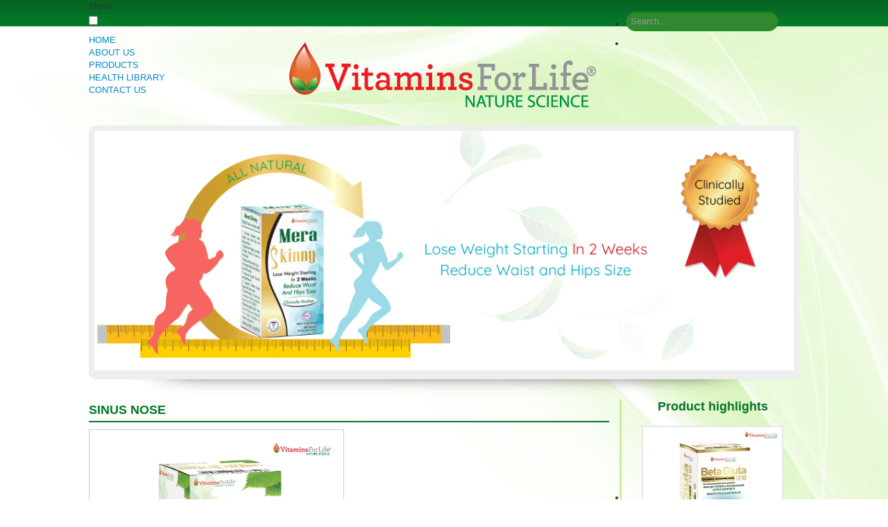

--- FILE ---
content_type: text/html; charset=utf-8
request_url: http://daviminus.com/products/sinus-nose.html
body_size: 8004
content:
<!DOCTYPE html>
<html prefix="og: http://ogp.me/ns#" xmlns="http://www.w3.org/1999/xhtml" xml:lang="en-gb" lang="en-gb" dir="ltr">
<head>
	<meta name="viewport" content="width=device-width, initial-scale=1.0" />
		<base href="http://daviminus.com/products/sinus-nose.html" />
	<meta http-equiv="content-type" content="text/html; charset=utf-8" />
	<meta name="title" content="SINUS NOSE" />
	<meta property="og:url" content="http://daviminus.com/products/sinus-nose.html" />
	<meta property="og:title" content="SINUS NOSE - Vitamins For Life" />
	<meta property="og:type" content="article" />
	<meta property="og:image" content="http://daviminus.com/media/k2/items/cache/5483e331a9bace540b3a2478fc014e25_M.jpg" />
	<meta name="image" content="http://daviminus.com/media/k2/items/cache/5483e331a9bace540b3a2478fc014e25_M.jpg" />
	<meta property="og:description" content="Product name: SINUS NOSE Product No: 49581 /4958          Available sizes: 30 capsules / 60 capsules- Bottle Directions: Take..." />
	<meta name="description" content="Product name: SINUS NOSE Product No: 49581 /4958          Available sizes: 30 capsules / 60 capsules- Bottle Directions: Take..." />
	<title>SINUS NOSE - Vitamins For Life</title>
	<link href="/templates/protostar/favicon.ico" rel="shortcut icon" type="image/vnd.microsoft.icon" />
	<link href="/media/system/css/modal.css" rel="stylesheet" type="text/css" />
	<link href="/components/com_k2/css/k2.css" rel="stylesheet" type="text/css" />
	<link href="/plugins/system/jcemediabox/css/jcemediabox.css?1d12bb5a40100bbd1841bfc0e498ce7b" rel="stylesheet" type="text/css" />
	<link href="/plugins/system/jcemediabox/themes/standard/css/style.css?50fba48f56052a048c5cf30829163e4d" rel="stylesheet" type="text/css" />
	<link href="/templates/protostar/css/template.css" rel="stylesheet" type="text/css" />
	<link href="/templates/protostar/css/esc.css" rel="stylesheet" type="text/css" />
	<link href="http://daviminus.com/modules/mod_visitoresc/assets/style.css" rel="stylesheet" type="text/css" />
	<link href="http://fonts.googleapis.com/css?family=Open+Sans:400" rel="stylesheet" type="text/css" />
	<link href="http://daviminus.com/modules/mod_unitemenu/css/green.css" rel="stylesheet" type="text/css" />
	<link href="http://daviminus.com/modules/mod_unitemenu/css/basic.css" rel="stylesheet" type="text/css" />
	<link href="/modules/mod_ariimageslider/mod_ariimageslider/js/themes/nivo-slider.css" rel="stylesheet" type="text/css" />
	<link href="/modules/mod_ariimageslider/mod_ariimageslider/js/themes/default/style.css" rel="stylesheet" type="text/css" />
	<link href="/modules/mod_jak2filter/assets/css/style.css" rel="stylesheet" type="text/css" />
	<link href="/media/jui/css/chosen.css" rel="stylesheet" type="text/css" />
	<style type="text/css">
#ais_96_wrapper{max-width:1024px;}#ais_96{width:100%;height:auto;}.ari-image-slider-loading #ais_96{height:350px;}
	</style>
	<script src="/media/system/js/mootools-core.js" type="text/javascript"></script>
	<script src="/media/system/js/core.js" type="text/javascript"></script>
	<script src="/media/system/js/mootools-more.js" type="text/javascript"></script>
	<script src="/media/system/js/modal.js" type="text/javascript"></script>
	<script src="/media/jui/js/jquery.min.js" type="text/javascript"></script>
	<script src="/media/jui/js/jquery-noconflict.js" type="text/javascript"></script>
	<script src="/media/jui/js/jquery-migrate.min.js" type="text/javascript"></script>
	<script src="/components/com_k2/js/k2.js?v2.6.8&amp;sitepath=/" type="text/javascript"></script>
	<script src="/media/jui/js/bootstrap.min.js" type="text/javascript"></script>
	<script src="/plugins/system/jcemediabox/js/jcemediabox.js?0c56fee23edfcb9fbdfe257623c5280e" type="text/javascript"></script>
	<script src="/templates/protostar/js/template.js" type="text/javascript"></script>
	<script src="/modules/mod_ariimageslider/mod_ariimageslider/js/jquery.nivo.slider.js" type="text/javascript"></script>
	<script src="/modules/mod_jak2filter/assets/js/jak2filter.js?v=2" type="text/javascript"></script>
	<script src="/modules/mod_jak2filter/assets/jquery/jquery-sortable.js" type="text/javascript"></script>
	<script src="/media/system/js/multiselect.js" type="text/javascript"></script>
	<script src="/media/jui/js/chosen.jquery.min.js" type="text/javascript"></script>
	<script type="text/javascript">

		jQuery(function($) {
			SqueezeBox.initialize({});
			SqueezeBox.assign($('a.modal').get(), {
				parse: 'rel'
			});
		});

		window.jModalClose = function () {
			SqueezeBox.close();
		};
		
		// Add extra modal close functionality for tinyMCE-based editors
		document.onreadystatechange = function () {
			if (document.readyState == 'interactive' && typeof tinyMCE != 'undefined' && tinyMCE)
			{
				if (typeof window.jModalClose_no_tinyMCE === 'undefined')
				{	
					window.jModalClose_no_tinyMCE = typeof(jModalClose) == 'function'  ?  jModalClose  :  false;
					
					jModalClose = function () {
						if (window.jModalClose_no_tinyMCE) window.jModalClose_no_tinyMCE.apply(this, arguments);
						tinyMCE.activeEditor.windowManager.close();
					};
				}
		
				if (typeof window.SqueezeBoxClose_no_tinyMCE === 'undefined')
				{
					if (typeof(SqueezeBox) == 'undefined')  SqueezeBox = {};
					window.SqueezeBoxClose_no_tinyMCE = typeof(SqueezeBox.close) == 'function'  ?  SqueezeBox.close  :  false;
		
					SqueezeBox.close = function () {
						if (window.SqueezeBoxClose_no_tinyMCE)  window.SqueezeBoxClose_no_tinyMCE.apply(this, arguments);
						tinyMCE.activeEditor.windowManager.close();
					};
				}
			}
		};
		JCEMediaBox.init({popup:{width:"",height:"",legacy:0,lightbox:0,shadowbox:0,resize:1,icons:1,overlay:1,overlayopacity:0.8,overlaycolor:"#000000",fadespeed:500,scalespeed:500,hideobjects:0,scrolling:"fixed",close:2,labels:{'close':'Close','next':'Next','previous':'Previous','cancel':'Cancel','numbers':'{$current} of {$total}'},cookie_expiry:"",google_viewer:0},tooltip:{className:"tooltip",opacity:0.8,speed:150,position:"br",offsets:{x: 16, y: 16}},base:"/",imgpath:"plugins/system/jcemediabox/img",theme:"standard",themecustom:"",themepath:"plugins/system/jcemediabox/themes",mediafallback:0,mediaselector:"audio,video"});jQuery(window).load(function() { var $ = window.jQueryNivoSlider || jQuery; var opts = {"controlNav":false,"keyboardNav":false,"pauseOnHover":false,"directionNav":false,"directionNavHide":false,"responsive":true}; $("#ais_96").nivoSlider(opts); });var $jak2depend = new Array();jQuery(document).ready(function() {
				Joomla.JMultiSelect('adminForm');
			});
		jQuery(document).ready(function (){
			jQuery('select').chosen({"disable_search_threshold":10,"search_contains":true,"allow_single_deselect":true,"placeholder_text_multiple":"Type or select some options","placeholder_text_single":"Select an option","no_results_text":"No results match"});
		});
	jQuery(function($) {
			 $('.ja-k2filter-tip').each(function() {
				var title = $(this).attr('title');
				if (title) {
					var parts = title.split('::', 2);
					var mtelement = document.id(this);
					mtelement.store('tip:title', parts[0]);
					mtelement.store('tip:text', parts[1]);
				}
			});
			var JTooltips = new Tips($('.ja-k2filter-tip').get(), {"maxTitleChars": 50,"hideDelay": 1500,"className": "jak2-tooltip","fixed": true});
		});
	</script>
	<!--[if IE]><link rel="stylesheet" href="/modules/mod_ariimageslider/mod_ariimageslider/js/themes/nivo-slider.ie.css" type="text/css" /><![endif]-->
	<!--[if lt IE 7]><link rel="stylesheet" href="/modules/mod_ariimageslider/mod_ariimageslider/js/themes/default/style.ie6.css" type="text/css" /><![endif]-->
	<!--[if IE]><link rel="stylesheet" href="/modules/mod_ariimageslider/mod_ariimageslider/js/themes/default/style.ie.css" type="text/css" /><![endif]-->
	<!--[if lt IE 8]><style type="text/css">BODY #ais_96_wrapper,BODY #ais_96{width:1024px;height:350px;}</style><![endif]-->

	<!--[if lt IE 9]>
		<script src="/media/jui/js/html5.js"></script>
	<![endif]-->


</head>

<body class="site com_k2 view-item no-layout no-task itemid-120">

	<!-- Body -->
	<div class="body">
		<div class="menutop">
			<div class="container">
									<div class="menu-top">
						
<div class="container-unite">
	<div>
        <label class="mobile_menu" for="mobile_menu">
			<span>Menu</span>
        </label>
        <input id="mobile_menu" type="checkbox">	
	
		<ul class="nav unite-nav ">
		<li class="item-101 unite-root"><a href="/" >Vitamin For Life</a></li><li class="item-119 unite-root"><a href="/home.html" >HOME</a></li><li class="item-113 unite-root"><a href="/about-us.html" >ABOUT US</a></li><li class="item-120 current active unite-root"><a href="/products.html" >PRODUCTS</a></li><li class="item-121 unite-root"><a href="/health-library.html" >HEALTH LIBRARY</a></li><li class="item-122 unite-root"><a href="/contact-us.html" >CONTACT US</a></li></ul>
	</div>
</div>					
					</div>
													
					<div class="search-top">	
						<form id="jak2filter-form-105" name="jak2filter-form-105" method="POST" action="/search.html">
    <input type="hidden" name="task" value="search"/>
    <input type="hidden" name="issearch" value="1"/>
    <input type="hidden" name="swr" value="0"/>
            <input type="hidden" name="theme" value="products"/>
                <!-- include sub category -->
        <input type="hidden" name="isc" value="1"/>
                    <input type="hidden" name="category_id" value="2" />    
    <ul id="jak2filter105" class="ja-k2filter vertical-layout">
                    <li style=" clear:both;">
                <label class="group-label">
                    Keyword                                    </label>
                <input type="text" name="searchword" id="searchword105" class="inputbox"
                       value=""
                       placeholder="Search..."
                    />
                                    <!--<input type="hidden" name="st" value="" />-->
                            </li>
            
        
        
        
        
        
        
        
                <li style=" clear:both;" class="last-item">
                            <input class="btn" type="submit" name="btnSubmit" value="Search"/>
                                    
        </li>
            </ul>
    </form>

<script type="text/javascript">
    /*<![CDATA[*/

    //validate date function
    function isDate(txtDate) {
        var reg = /^(\d{4})([\/-])(\d{1,2})\2(\d{1,2})$/;
        return reg.test(txtDate);
    }

    //validate startdate and enddate before submit form
    function validateDateRange(obj) {
        if (obj.id == 'sdate_105' || obj.id == 'edate_105') {
            var sDate = $('jak2filter105').getElement('#sdate_105').get('value');
            var eDate = $('jak2filter105').getElement('#edate_105').get('value');
            if (sDate != '' && eDate != '') {
                if (isDate(sDate) && isDate(eDate)) {
                    obj.removeClass('date-error');
                    $('jak2filter-form-105').fireEvent('submit');
                }
                else {
                    obj.addClass('date-error');
                }
            }
        }
        else {
            $('jak2filter-form-105').fireEvent('submit');
        }
    }

    // multi ordering and sortable order.
    jQuery(document).ready(function () {
        if (jQuery('.fsname').length) {
            jQuery('.fsname').each(function () {
                jQuery(this).text(jQuery('#jak2filter105').find('option[value=' + jQuery(this).text() + ']').text());
            });
        }

        jQuery("#jak2filter105").sortable({
            itemSelector: "li.fssorts",
                    });

        jQuery('#jak2filter105 #ordering').change(function () {
        	            if (!jQuery('#jak2filter105').find('li[data-of=' + jQuery(this).val() + ']').length) {
            	strout = '';
            	if (jQuery.inArray(jQuery(this).val(), ['zelevance', 'best', 'modified', 'publishUp', 'zdate', 'featured']) === -1) {
            		strout = '\
					<div class="group-controls">\
					    <div class="controls">\
					        <input  type="radio" checked="" name="orders[' + jQuery(this).val() + ']" value="' + jQuery(this).val() + '" /><p class="ascending">Increase</p>\
					    </div>';
					if (jQuery.inArray(jQuery(this).val(), ['adate']) === -1)
						strout += '<div class="controls">\
							<input  type="radio" name="orders[' + jQuery(this).val() + ']" value="r' + jQuery(this).val() + '" /><p class="decrease">Decrease</p>\
						</div>';
                    strout += '</div>';
            	} else {
            		strout = '<div class="group-controls"><div class="controls"><input  type="radio" checked="checked" name="orders[' + jQuery(this).val() + ']" value="r' + jQuery(this).val() + '" /><p class="decrease">Decrease</p></div></div>';
            	}
                jQuery(this).parent('li').after(
                    '\
                    <li class="fssorts" data-of="' + jQuery(this).val() + '"> ' +
                    '<div class="title"><h6>' + jQuery(this).find('option:selected').html() + '</h6></div>' +
                    '\ '
                    + strout
                    + '\
					<div class="controls"><button class="delete" onclick="jQuery(this).parents(\'li\').remove();">Delete</button></div>\
				</li>\
			');
            }
        });

        function resetChildren($current, $next) {
        	if ($next) {
        		$data = $jak2depend[parseInt($next.data('exfield'))][$current.val()];
        		if ($data != undefined && $data != 'undefined') {
					$next.html('');
					$next.append('<option value="">'+$next.data('extitle')+'</option>');
					for (i=0;i<$data.length;i++) {
						$next.append('<option value="'+$data[i][0]+'">'+$data[i][1]+'</option>');
					}
					$next.chosen("destroy").chosen();
				} else {
					$next.html('');
					$next.append('<option value="">'+$next.data('extitle')+'</option>');
					$next.chosen("destroy").chosen();
				}
        		$_next = '#K2ExtraField_'+$next.data('exfield')+'_'+(parseInt($next.data('dependlv'))+1);
        		if (jQuery($_next).length) resetChildren($next, jQuery($_next));
        	}
        }

        jQuery('#jak2filter105 .jak2depend').unbind().off().change(function() {
	        $next = '#K2ExtraField_'+jQuery(this).data('exfield')+'_'+(parseInt(jQuery(this).data('dependlv'))+1);
        	if (jQuery($next).length) resetChildren(jQuery(this), jQuery($next));

        	jQuery('#xf_'+parseInt(jQuery(this).data('exfield'))+'_array').val('');
        	jQuery('#jak2filter105 .jak2depend').each(function(){
        		$ar = jQuery('#xf_'+parseInt(jQuery(this).data('exfield'))+'_array').val();
        		if (jQuery(this).val() != '')
	        		$ar += jQuery(this).val()+',';
        		jQuery('#xf_'+parseInt(jQuery(this).data('exfield'))+'_array').val($ar);
        	});

        	jQuery('#xf_'+parseInt(jQuery(this).data('exfield'))+'_txt').val(jQuery(this).val());
        	if (jQuery(this).val() == '') { // get the prev value if choose no value at current.
				$prev = '#K2ExtraField_'+jQuery(this).data('exfield')+'_'+(parseInt(jQuery(this).data('dependlv'))-1);
 				if (jQuery($prev).length) {
					jQuery('#xf_'+parseInt(jQuery(this).data('exfield'))+'_txt').val(jQuery($prev).val());
				}
			}
        	if (jQuery(this).data('autofield') == 'all') document.getElementById('jak2filter-form-105').submit(); // always submit form if all defined.
        						});
		    });

    window.addEvent('load', function () {
        if ($('jak2filter105').getElement('#category_id')) {
            jak2DisplayExtraFields(105, $('jak2filter105').getElement('#category_id'), 0);
        }

        
                $('jak2filter-form-105').addEvent('submit', function () {
            $('jak2filter-form-105').submit();
        });
            });
    /*]]>*/
</script>
					</div>					
							</div>
		</div>			
			<div class="container">
				<!-- Header -->
				<header class="header" role="banner">
					<div class="header-inner clearfix">
						<a class="brand pull-left" href="/">
							 						</a>
						
					</div>
				</header>
				
									<div class="logo">
						

<div class="custom"  >
	<p><img src="/images/headers/logo.png" alt="logo" /></p></div>

					</div>
								
									<div class="banner">
						<div id="ais_96_wrapper" class="ari-image-slider-wrapper ari-image-slider-loading ari-is-theme-default">
	<div id="ais_96" class="ari-image-slider nivoSlider">
					<img src="/images/banners-top/banner001.png" alt="" title="" class="imageslider-item" width="2134" height="730" />
							<img src="/images/banners-top/banner002.png" alt="" title="" class="imageslider-item" width="2134" height="730" style="display:none" />
							<img src="/images/banners-top/banner003.png" alt="" title="" class="imageslider-item" width="2134" height="730" style="display:none" />
				
	</div>
	</div>
					</div>
								
									<div class="row-fluid">					
													<div id="aside">
								<!-- Begin Right Sidebar -->
								<div class="well "><h3 class="page-header">Product highlights</h3>
<div id="k2ModuleBox99" class="k2ItemsBlock">

	
	  <ul>
        <li class="even">

      <!-- Plugins: BeforeDisplay -->
      
      <!-- K2 Plugins: K2BeforeDisplay -->
      
            

      
      <!-- Plugins: AfterDisplayTitle -->
      
      <!-- K2 Plugins: K2AfterDisplayTitle -->
      
      <!-- Plugins: BeforeDisplayContent -->
      
      <!-- K2 Plugins: K2BeforeDisplayContent -->
      
            <div class="moduleItemIntrotext">
	      	      <a class="moduleItemImage" href="/products/beta-gluta-one.html" title="Continue reading &quot;BETA GLUTA ONE&quot;">
	      	<img src="/media/k2/items/cache/13f34e2b533e12c6166f88368dcd8c07_S.jpg" alt="BETA GLUTA ONE"/>
	      </a>
	      
      	      </div>
      
				<a class="moduleItemTitle" href="/products/beta-gluta-one.html">BETA GLUTA ONE</a>
		      
      <div class="clr"></div>

      
      <div class="clr"></div>

      <!-- Plugins: AfterDisplayContent -->
      
      <!-- K2 Plugins: K2AfterDisplayContent -->
      
      
      
      
      
			
			
			
      <!-- Plugins: AfterDisplay -->
      
      <!-- K2 Plugins: K2AfterDisplay -->
      
      <div class="clr"></div>
    </li>
        <li class="odd">

      <!-- Plugins: BeforeDisplay -->
      
      <!-- K2 Plugins: K2BeforeDisplay -->
      
            

      
      <!-- Plugins: AfterDisplayTitle -->
      
      <!-- K2 Plugins: K2AfterDisplayTitle -->
      
      <!-- Plugins: BeforeDisplayContent -->
      
      <!-- K2 Plugins: K2BeforeDisplayContent -->
      
            <div class="moduleItemIntrotext">
	      	      <a class="moduleItemImage" href="/products/blood-sugar-control.html" title="Continue reading &quot;Blood Sugar Control&quot;">
	      	<img src="/media/k2/items/cache/fc34f61d23b74be53ee07d469bd32064_S.jpg" alt="Blood Sugar Control"/>
	      </a>
	      
      	      </div>
      
				<a class="moduleItemTitle" href="/products/blood-sugar-control.html">Blood Sugar Control</a>
		      
      <div class="clr"></div>

      
      <div class="clr"></div>

      <!-- Plugins: AfterDisplayContent -->
      
      <!-- K2 Plugins: K2AfterDisplayContent -->
      
      
      
      
      
			
			
			
      <!-- Plugins: AfterDisplay -->
      
      <!-- K2 Plugins: K2AfterDisplay -->
      
      <div class="clr"></div>
    </li>
        <li class="even">

      <!-- Plugins: BeforeDisplay -->
      
      <!-- K2 Plugins: K2BeforeDisplay -->
      
            

      
      <!-- Plugins: AfterDisplayTitle -->
      
      <!-- K2 Plugins: K2AfterDisplayTitle -->
      
      <!-- Plugins: BeforeDisplayContent -->
      
      <!-- K2 Plugins: K2BeforeDisplayContent -->
      
            <div class="moduleItemIntrotext">
	      	      <a class="moduleItemImage" href="/products/bone-pro-support.html" title="Continue reading &quot;BONE PRO SUPPORT&quot;">
	      	<img src="/media/k2/items/cache/deb45d333d0414ba3de42155789fdb4a_S.jpg" alt="BONE PRO SUPPORT"/>
	      </a>
	      
      	      </div>
      
				<a class="moduleItemTitle" href="/products/bone-pro-support.html">BONE PRO SUPPORT</a>
		      
      <div class="clr"></div>

      
      <div class="clr"></div>

      <!-- Plugins: AfterDisplayContent -->
      
      <!-- K2 Plugins: K2AfterDisplayContent -->
      
      
      
      
      
			
			
			
      <!-- Plugins: AfterDisplay -->
      
      <!-- K2 Plugins: K2AfterDisplay -->
      
      <div class="clr"></div>
    </li>
        <li class="odd">

      <!-- Plugins: BeforeDisplay -->
      
      <!-- K2 Plugins: K2BeforeDisplay -->
      
            

      
      <!-- Plugins: AfterDisplayTitle -->
      
      <!-- K2 Plugins: K2AfterDisplayTitle -->
      
      <!-- Plugins: BeforeDisplayContent -->
      
      <!-- K2 Plugins: K2BeforeDisplayContent -->
      
            <div class="moduleItemIntrotext">
	      	      <a class="moduleItemImage" href="/products/bright-eyes.html" title="Continue reading &quot;Bright Eyes&quot;">
	      	<img src="/media/k2/items/cache/feb4274796d93ff716e9650163a77fb8_S.jpg" alt="Bright Eyes"/>
	      </a>
	      
      	      </div>
      
				<a class="moduleItemTitle" href="/products/bright-eyes.html">Bright Eyes</a>
		      
      <div class="clr"></div>

      
      <div class="clr"></div>

      <!-- Plugins: AfterDisplayContent -->
      
      <!-- K2 Plugins: K2AfterDisplayContent -->
      
      
      
      
      
			
			
			
      <!-- Plugins: AfterDisplay -->
      
      <!-- K2 Plugins: K2AfterDisplay -->
      
      <div class="clr"></div>
    </li>
        <li class="even lastItem">

      <!-- Plugins: BeforeDisplay -->
      
      <!-- K2 Plugins: K2BeforeDisplay -->
      
            

      
      <!-- Plugins: AfterDisplayTitle -->
      
      <!-- K2 Plugins: K2AfterDisplayTitle -->
      
      <!-- Plugins: BeforeDisplayContent -->
      
      <!-- K2 Plugins: K2BeforeDisplayContent -->
      
            <div class="moduleItemIntrotext">
	      	      <a class="moduleItemImage" href="/products/calcium-elite.html" title="Continue reading &quot;CALCIUM-ELITE&quot;">
	      	<img src="/media/k2/items/cache/42121f00ffc451d0c288e11c1f28cbd4_S.jpg" alt="CALCIUM-ELITE"/>
	      </a>
	      
      	      </div>
      
				<a class="moduleItemTitle" href="/products/calcium-elite.html">CALCIUM-ELITE</a>
		      
      <div class="clr"></div>

      
      <div class="clr"></div>

      <!-- Plugins: AfterDisplayContent -->
      
      <!-- K2 Plugins: K2AfterDisplayContent -->
      
      
      
      
      
			
			
			
      <!-- Plugins: AfterDisplay -->
      
      <!-- K2 Plugins: K2AfterDisplay -->
      
      <div class="clr"></div>
    </li>
        <li class="clearList"></li>
  </ul>
  
	
	
</div>
</div>
								<!-- End Right Sidebar -->
							</div>
												<main id="content" role="main">
							<!-- Begin Content -->
														
							<div id="system-message-container">
	</div>

							<!-- Start K2 Item Layout -->
<span id="startOfPageId74"></span>

<div id="item-sanpham" class="itemView">

	<!-- Plugins: BeforeDisplay -->
	
	<!-- K2 Plugins: K2BeforeDisplay -->
	
	<div class="itemHeader">

		
	  	  <!-- Item title -->
	  <h2 class="itemTitle">
			
	  	SINUS NOSE
	  	
	  </h2>
	  
		
  </div>

  <!-- Plugins: AfterDisplayTitle -->
  
  <!-- K2 Plugins: K2AfterDisplayTitle -->
  
	
	
  <div class="itemBody">

	  <!-- Plugins: BeforeDisplayContent -->
	  
	  <!-- K2 Plugins: K2BeforeDisplayContent -->
	  
	  	  <!-- Item Image -->
	  <div class="itemImageBlock">
		  <span class="itemImage">
		  	<a class="modal" rel="{handler: 'image'}" href="/media/k2/items/cache/5483e331a9bace540b3a2478fc014e25_XL.jpg" title="Click to preview image">
		  		<img src="/media/k2/items/cache/5483e331a9bace540b3a2478fc014e25_L.jpg" alt="SINUS NOSE" style="width:600px; height:auto;" />
		  	</a>
		  </span>

		  
		  
		  <div class="clr"></div>
	  </div>
	  
	  	  <!-- Item text -->
	  <div class="itemFullText">
	  	<p style="text-align: justify;"><span style="color: #000000;"><strong><span style="font-size: 12pt;">Product name: SINUS NOSE</span></strong></span></p>
<p style="text-align: justify;"><span style="color: #000000;"><strong style="font-size: 16px;">Product No</strong><span style="font-size: 16px;">: 49581 /4958</span>&nbsp; &nbsp; &nbsp; &nbsp; &nbsp;</span></p>
<p style="text-align: justify;"><span style="color: #000000;"><span style="font-size: 12pt;"><strong>Available sizes</strong></span><span style="font-size: 12pt;">: 30 capsules / 60 capsules- Bottle</span></span></p>
<p style="text-align: justify;"><span style="color: #000000; font-size: 12pt;"><strong>Directions</strong>: Take 1 capsule twice&nbsp; daily with meals</span></p>
<p><span style="font-size: 12pt;">The respiratory organ is one of the important organs of humans. Our air environment was changing every single day because of Climate Change, there are many chemicals in the air, so, Sinus Nose is one of the solutions to protect your health.</span></p>
<p><span style="font-size: 12pt;"><strong>Sinus Nose</strong> was made from extracted ingredients from nature such as Echinacea purpurea, Bee Propolis, Butterbur,&nbsp; Feverfew, Slippery Elm Bark, etc...Besides, these ones were mixed with enough amount, with no side effects.</span></p>
<p><span style="font-size: 12pt;"><strong><span style="text-decoration: underline;">Echinacea</span> </strong>is the herb that encourages the immune system and reduces many of the symptoms of colds, flu, and some other illnesses, infections, etc...</span></p>
<p><span style="font-size: 12pt;"><span style="text-decoration: underline;"><strong>Propolis has</strong></span>&nbsp;activity against bacteria, viruses, and fungi.<br /></span></p>
<p><span style="font-size: 12pt;"><span style="text-decoration: underline;"><strong>Butterbur</strong></span> is most commonly used to treat: headaches and migraines, allergies, such as hay fever, and upset stomachs.</span></p>
<p><span style="font-size: 12pt;"><span style="text-decoration: underline;"><strong>Feverfew</strong></span> has been taken for migraines, some digestive disorders, and fever for centuries.</span></p>
<p><span style="font-size: 12pt;"><span style="text-decoration: underline;"><strong>Slippery elm b<span style="font-size: 16px;">ark</span></strong></span> contains chemicals that can help soothe sore throats. It can also cause mucous secretion which might be helpful for stomach and intestinal problems.</span></p>
<p>&nbsp;</p>
<p><img src="/images/products/personal-care/SINUS%20NHAN.jpg" alt="SINUS NHAN" /></p>
<ul>
<li style="text-align: justify;"><span style="font-size: 12pt;"><strong>Vitamins For Life&nbsp;</strong>®&nbsp; Laboratories – USA is dedicated to providing our consumers with quality certificate products, under the highest standards of the natural supplements industry to enhance their optimal health and wellness.</span></li>
</ul>
<ul>
<li><span style="font-size: 12pt;">Manufactured by<strong>&nbsp;Vitamins For Life</strong>&nbsp;®</span>
<ul>
<li style="text-align: justify;"><strong><span style="font-size: 12pt;">1806 Bellmore St., Oakhurst, NJ 07755, USA.</span></strong></li>
<li>
<ul style="margin-bottom: 0px; text-align: justify;">
<li><span style="font-size: 12pt;">Exclusively distributed by</span><strong><span style="font-size: 12pt;">&nbsp;DAVIMIN US LLC</span></strong></li>
<li><strong><span style="font-size: 12pt;">15361, Brookhurst, Suite 212, Westminster, CA, 92683</span></strong></li>
</ul>
</li>
<li></li>
</ul>
<br />
<ul>
<li style="text-align: justify;"><em><span style="font-size: 12pt;">These statements have not been evaluated by the Food and Drug Administration, this is not intended to diagnose, treat, cure or prevent any disease.</span></em></li>
</ul>
</li>
</ul>
<p>&nbsp;</p>
<p>&nbsp;</p>
<p>&nbsp;</p>	  </div>
	  
		<div class="clr"></div>

	  
		
	  <!-- Plugins: AfterDisplayContent -->
	  
	  <!-- K2 Plugins: K2AfterDisplayContent -->
	  
	  <div class="clr"></div>
  </div>

	
  
  
  
	
  
	<div class="clr"></div>

  
  
  
  <!-- Plugins: AfterDisplay -->
  
  <!-- K2 Plugins: K2AfterDisplay -->
  
  
 
		<div class="itemBackToTop">
		<a class="k2Anchor" href="/products/sinus-nose.html#startOfPageId74">
			back to top		</a>
	</div>
	
	<div class="clr"></div>

<h1 style="color: #069133;font-size: 16px;border-bottom: 1px solid;">Facebook comments</h1>
<div id="fb-root"></div>
<script>(function(d, s, id) {
  var js, fjs = d.getElementsByTagName(s)[0];
  if (d.getElementById(id)) return;
  js = d.createElement(s); js.id = id;
  js.src = "//connect.facebook.net/en_US/sdk.js#xfbml=1&version=v2.5";
  fjs.parentNode.insertBefore(js, fjs);
}(document, 'script', 'facebook-jssdk'));</script>
<div class="fb-comments" data-width="100%" data-href="http://daviminus.com/products/sinus-nose.html" data-numposts="5"></div>
</div>


<!-- End K2 Item Layout -->

<!-- JoomlaWorks "K2" (v2.6.8) | Learn more about K2 at http://getk2.org -->
							<!-- End Content -->
						</main>
						
					</div>
							</div>
		
	</div>
	<!-- Footer -->
	<footer class="footer" role="contentinfo">
		<div class="container">
			<div class="logo-ft">
				

<div class="custom"  >
	<p><img src="/images/headers/logo.png" alt="logo" /></p></div>

			</div>	
			<div class="menu-ft">
				
<div class="container-unite">
	<div>
        <label class="mobile_menu" for="mobile_menu">
			<span>Menu</span>
        </label>
        <input id="mobile_menu" type="checkbox">	
	
		<ul class="nav unite-nav ">
		<li class="item-101 unite-root"><a href="/" >Vitamin For Life</a></li><li class="item-119 unite-root"><a href="/home.html" >HOME</a></li><li class="item-113 unite-root"><a href="/about-us.html" >ABOUT US</a></li><li class="item-120 current active unite-root"><a href="/products.html" >PRODUCTS</a></li><li class="item-121 unite-root"><a href="/health-library.html" >HEALTH LIBRARY</a></li><li class="item-122 unite-root"><a href="/contact-us.html" >CONTACT US</a></li></ul>
	</div>
</div>
			</div>
			<div class="social">
				

<div class="custom"  >
	<p><img src="/images/social/facebook2.png" alt="facebook2" /> <img src="/images/social/gg.png" alt="gg" /> <img src="/images/social/tw.png" alt="tw" /> <img src="/images/social/yt.png" alt="yt" /></p></div>

			</div>
			<div class="statictis">
						<div class="moduletable">
							<h3>Statistics</h3>
						<dl class="esc-module">
	<ul>
		<li>						 				<span class="span0">8</span>
						<span class="span1">9</span>
						<span class="span2">5</span>
						<span class="span3">7</span>
						<span class="span4">3</span>
						<span class="span5">3</span>
						</li>
	</ul>
</dl>
		</div>
	
			</div>
		</div>
<a style="display:none;" target="_blank" href="https://esc.vn/dang-ky-ten-mien/" title="Giải Pháp Trực Tuyến ESC" alt="đăng ký tên miền"></a>
	</footer>
	
</body>
</html>


--- FILE ---
content_type: text/css
request_url: http://daviminus.com/templates/protostar/css/esc.css
body_size: 1950
content:
#aside{width:250px; float:right;}
#content{width:750px; float:left;border-right: 3px solid #c7ef9a;padding-right: 15px;min-height:1020px;}
.logo {
    float: left;
    margin: 0 0 10px;
    text-align: center;
    width: 100%;
}
.menu-top {
    width: 650px;
}

.search-top {
    float: right;
    position: absolute;
    right: 0;
    top: 4px;
    width: 250px;
}
.well .moduleItemImage > img {
    border: 2px solid #e8e8e8;
    height: 200px;
    margin-bottom: 5px;
    width: 200px;
}
.banner {
    background: url("../images/bg-banner.png") no-repeat scroll center bottom rgba(0, 0, 0, 0);
    float: left;
    height: 390px;
    margin: 5px 0;
    width: 100%;
}
#ais_96_wrapper {
    background: none repeat scroll 0 0 #eeeeee !important;
    border-radius: 10px !important;
    padding: 8px !important;
}
.main-full{width:100%;background:#F3F3F3; border-radius:5px;float:left;}
.body {background: url("../images/bg-body.jpg") no-repeat scroll center top #fff;}
.menutop{background:url("../images/bg-menu.jpg") repeat-x left top; height: 38px;}
.menutop .container {background: none repeat scroll 0 0 rgba(0, 0, 0, 0);
    border: 0 none;
    margin: 0 auto;
    padding: 0;
	position:relative;}

footer {
    background: none repeat scroll 0 0 #edeec8;
    border-top: 2px solid #c8c99a;
    height: 130px;
    position: relative;
}
footer .container{position:relative;}
.logo-ft {
    height: 80px;
    left: 0;
    position: absolute;
    top: 20px;
    width: 345px;
}
.menu-ft .nav.unite-nav > li > a{color:#b7b7b7; text-transform: uppercase;}
.menu-ft .nav.unite-nav > li:hover > a{color:#037829;background:none !important;}
.menu-ft .nav.unite-nav > li:hover,.menu-ft .nav.unite-nav > li.current.active.unite-root {background:none !important;}
ul.nav.unite-nav li:first-child {display: none;}
.menu-ft ul.unite-nav li.search {display: none;}
.menu-ft {float: right;width: 520px;}
.social {
    position: absolute;
    right: 28px;
    top: 40px;
}

.social p img 
{
-webkit-transition:width 0.9s, height 0.8s, -webkit-transform 0.8s;
transition:width 0.8s, height 0.8s, transform 0.8s;
}
.social p img:hover 
{
-webkit-transform:rotate(360deg);
transform:rotate(360deg);
cursor:pointer;
}
.statictis {
    position: absolute;
    right: 27px;
    top: 75px;
}
.statictis .moduletable {
     display: -webkit-box;      /* OLD - iOS 6-, Safari 3.1-6 */
  display: -moz-box;         /* OLD - Firefox 19- (buggy but mostly works) */
  display: -ms-flexbox;      /* TWEENER - IE 10 */
  display: -webkit-flex;     /* NEW - Chrome */
  display: flex; 
}
.statictis h3 {
    color: #b1b1b1;
    font-size: 16px;
    font-weight: normal;
    margin-right: 10px;
}
	/*K2 san pham*/
#sanpham .itemListCategory {
    background: none repeat scroll 0 0 rgba(0, 0, 0, 0);
    border: medium none;
    margin: 0;
    padding: 0;
}
#sanpham h2,#tintuc h2 {
    border-bottom: 2px solid #037628;
    color: #037628;
    font-size: 15px;
    font-weight: normal;
    margin: 0;
    padding: 3px 0 0;
    text-transform: uppercase;
}
#sanpham div.itemContainer {
	border: 1px solid #037829;
    float: left;
    height: 230px;
    margin: 8px;
    text-align: center;
    width: 169px  !important;
}
#sanpham div.itemContainer:hover
{	border:1px solid #043915;
	cursor:pointer;
}

#sanpham div.catItemHeader h3.catItemTitle {
    color: #037829;
    font-family: Arial;
    font-size: 14px;
    font-weight: normal;
    margin: 0;
    padding: 10px 0 4px;
}
#sanpham div.catItemHeader h3.catItemTitle a{color:#037829;}
#sanpham div.catItemHeader h3.catItemTitle a:hover,#sanpham div.itemContainer:hover h3.catItemTitle a{color:#037829;text-decoration:none;}
#sanpham div.itemContainer:hover span.catItemImage img {width:180px !important;height:180px !important;}
#sanpham span.catItemImage img{border: medium none;
    height: 160px !important;
    padding: 0;
    width: 160px !important;}
#sanpham div.catItemBody {
    height: 165px;
    margin: 0;
    padding: 0;
}
#item-sanpham{padding:0; margin:0;}
#item-sanpham h2.itemTitle, #item-tintuc h2 {
    border-bottom: 2px solid #037829;
    color: #037829;
    font-size: 18px;
    margin: 0;
    padding: 3px 0 4px;
}
#item-sanpham .itemFullText > p > span,#item-sanpham .itemFullText > p {color:#000 !important;}
#item-sanpham span.itemImage img {
    border: 1px solid #ccc;
    padding: 8px;
    width: 350px !important;
}
#item-sanpham .itemFullText {margin-top: 8px;float:right;width: 100%;}
#item-sanpham div.itemImageBlock {
    float: left;
    margin: 0 0 16px;
	width:250px;
	padding: 10px 45px 0 0;
	width:100%;
}

#tintuc h2 {background:none;padding:0;margin:0;font-weight: bold;}
#item-tintuc .itemTitle{}
#tintuc  span.catItemImage img {
    border: 1px solid #ccc;
    margin: 0 15px 0 0;
    padding: 8px;
    width: 150px !important;
}
#tintuc div.catItemImageBlock {
    float: left;
}
.itemFullText .nn_tabs-toggle-inner {
    color: #037829;
}
.nn_tabs .nn_tabs-tab a {
    border-radius: 0 !important;
}
.nn_tabs .nn_tabs-tab.active a {
    border-radius: 0 !important;
	background:#069133 !important;
	
}
.nn_tabs .nn_tabs-tab.active a span{color:#fff !important;}
.tab-content {
    border-radius: 0 !important;
	 padding: 10px !important;
}
#tintuc div.catItemHeader h3.catItemTitle {
    font-family: Arial;
    font-size: 16px;
    font-weight: normal;
    line-height: 110%;
}
#tintuc div.catItemHeader h3.catItemTitle a {color:#037829;}
#tintuc div.catItemHeader h3.catItemTitle a:hover {color:#585858;text-decoration:none;}
#tintuc div.catItemHeader {
    float: right;
    margin-bottom: 7px;
    width: 559px;
}

#tintuc div.catItemIntroText {
    line-height: 1.5;
    padding: 15px;
    text-align: justify;
}
#item-tintuc div.itemView {
    padding: 0 !important;
}
#item-tintuc h2{margin-bottom:5px;}
#item-tintuc div.itemFullText {
    font-size: 14px;
    line-height: 1.5;
    padding: 15px;
}
/*End K2*/

#content .moduletable,#sanpham.itemListView {
    float: left;
    width: 100%;
}

#content .moduletable, #sanpham.itemListView {
    float: left;
    width: 100%;
}
body {
    color: #333;
    font-family: "Helvetica Neue",Helvetica,Arial,sans-serif;
    font-size: 13px;
    line-height: 18px;
}
html {
    font-size: 100%;
}
#sanpham .subCategory > h2 {
    border-bottom: medium none;
}
#sanpham  .subCategoryMore{display:none;}
.contact h2 {
    border-bottom: 2px solid #1b8f3e;
    font-size: 15px;
    margin: 0;
    padding: 0;
}
.contact h2 span {
    font-size: 15px;
	color:#1b8f3e;
}
ul.nav.unite-nav ul.nav-child li:first-child {
    display: block;
}

ul#jak2filter105 label {display:none;}
ul#jak2filter105 .btn {display:none;}
input#searchword105.inputbox {background:#308830;color:#fff;border:1px solid#0C900C;border-radius:16px;}
ul#jak2filter104 .btn {background: #0B7D0B;color: #fff;border-radius: 16px;}
ul#jak2filter104 .btn:hover {background: #E97431;}